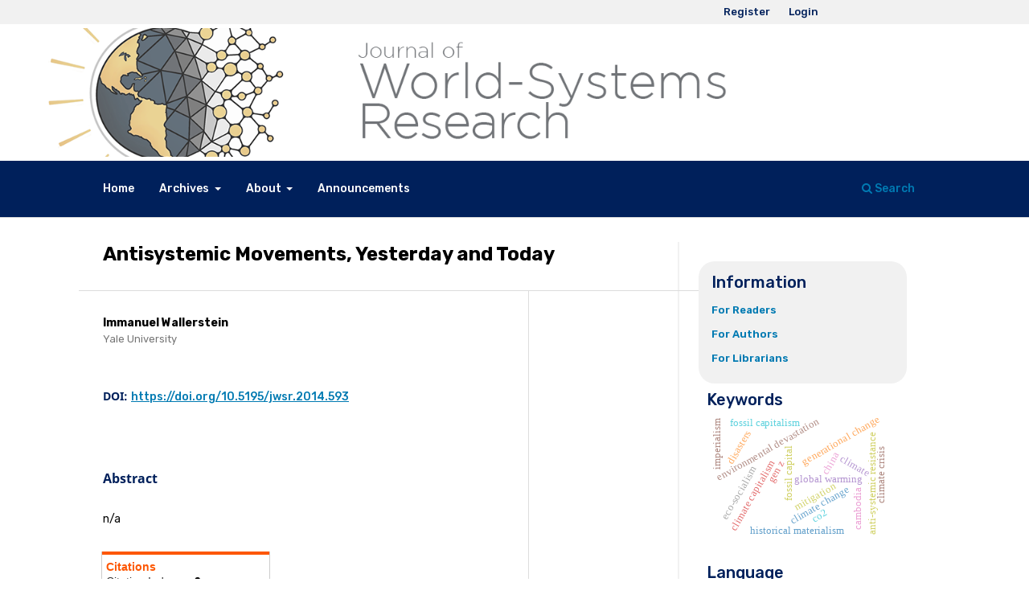

--- FILE ---
content_type: text/html; charset=utf-8
request_url: https://jwsr.pitt.edu/ojs/jwsr/article/view/593
body_size: 29690
content:
<!DOCTYPE html>
<html lang="en-US" xml:lang="en-US">
<head>
	<meta charset="utf-8">
	<meta name="viewport" content="width=device-width, initial-scale=1.0">
	<title>
		Antisystemic Movements, Yesterday and Today
							| Journal of World-Systems Research
			</title>

	
<meta name="generator" content="Open Journal Systems 3.3.0.21" />
<link rel="schema.DC" href="http://purl.org/dc/elements/1.1/" />
<meta name="DC.Creator.PersonalName" content="Immanuel Wallerstein"/>
<meta name="DC.Date.created" scheme="ISO8601" content="2014-09-01"/>
<meta name="DC.Date.dateSubmitted" scheme="ISO8601" content="2015-09-10"/>
<meta name="DC.Date.issued" scheme="ISO8601" content="2014-09-01"/>
<meta name="DC.Date.modified" scheme="ISO8601" content="2020-02-26"/>
<meta name="DC.Description" xml:lang="en" content="n/a"/>
<meta name="DC.Format" scheme="IMT" content="application/pdf"/>
<meta name="DC.Identifier" content="593"/>
<meta name="DC.Identifier.pageNumber" content="158-172"/>
<meta name="DC.Identifier.DOI" content="10.5195/jwsr.2014.593"/>
<meta name="DC.Identifier.URI" content="https://jwsr.pitt.edu/ojs/jwsr/article/view/593"/>
<meta name="DC.Language" scheme="ISO639-1" content="en"/>
<meta name="DC.Rights" content="Copyright (c) 2015 Immanuel Wallerstein"/>
<meta name="DC.Rights" content=""/>
<meta name="DC.Source" content="Journal of World-Systems Research"/>
<meta name="DC.Source.ISSN" content="1076-156X"/>
<meta name="DC.Source.URI" content="https://jwsr.pitt.edu/ojs/jwsr"/>
<meta name="DC.Title" content="Antisystemic Movements, Yesterday and Today"/>
<meta name="DC.Type" content="Text.Serial.Journal"/>
<meta name="DC.Type.articleType" content="Research Articles"/>
<meta name="gs_meta_revision" content="1.1"/>
<meta name="citation_journal_title" content="Journal of World-Systems Research"/>
<meta name="citation_journal_abbrev" content="JWSR"/>
<meta name="citation_issn" content="1076-156X"/> 
<meta name="citation_author" content="Immanuel Wallerstein"/>
<meta name="citation_author_institution" content="Yale University"/>
<meta name="citation_title" content="Antisystemic Movements, Yesterday and Today"/>
<meta name="citation_language" content="en"/>
<meta name="citation_date" content="2014/09/01"/>
<meta name="citation_firstpage" content="158"/>
<meta name="citation_lastpage" content="172"/>
<meta name="citation_doi" content="10.5195/jwsr.2014.593"/>
<meta name="citation_abstract_html_url" content="https://jwsr.pitt.edu/ojs/jwsr/article/view/593"/>
<meta name="citation_pdf_url" content="https://jwsr.pitt.edu/ojs/jwsr/article/download/593/655"/>
	<link rel="stylesheet" href="https://jwsr.pitt.edu/ojs/jwsr/$$$call$$$/page/page/css?name=stylesheet" type="text/css" /><link rel="stylesheet" href="https://jwsr.pitt.edu/ojs/jwsr/$$$call$$$/page/page/css?name=font" type="text/css" /><link rel="stylesheet" href="https://jwsr.pitt.edu/ojs/lib/pkp/styles/fontawesome/fontawesome.css?v=3.3.0.21" type="text/css" /><link rel="stylesheet" href="https://jwsr.pitt.edu/ojs/public/journals/1/styleSheet.css?d=2022-08-25+09%3A16%3A45" type="text/css" /><link rel="stylesheet" href="https://jwsr.pitt.edu/ojs/public/site/styleSheet.css?v=3.3.0.21" type="text/css" />
</head>
<body class="pkp_page_article pkp_op_view has_site_logo" dir="ltr">

	<div class="pkp_structure_page">

				<header class="pkp_structure_head" id="headerNavigationContainer" role="banner">
						
 <nav class="cmp_skip_to_content" aria-label="Jump to content links">
	<a href="#pkp_content_main">Skip to main content</a>
	<a href="#siteNav">Skip to main navigation menu</a>
		<a href="#pkp_content_footer">Skip to site footer</a>
</nav>

			<div class="pkp_head_wrapper">

				<div class="pkp_site_name_wrapper">
					<button class="pkp_site_nav_toggle">
						<span>Open Menu</span>
					</button>
										<div class="pkp_site_name">
																<a href="						https://jwsr.pitt.edu/ojs/jwsr/index
					" class="is_img">
							<img src="https://jwsr.pitt.edu/ojs/public/journals/1/pageHeaderLogoImage_en_US.png" width="1160" height="200" alt="Journal of World-Systems Research" />
						</a>
										</div>
				</div>

				
				<nav class="pkp_site_nav_menu" aria-label="Site Navigation">
					<a id="siteNav"></a>
					<div class="pkp_navigation_primary_row">
						<div class="pkp_navigation_primary_wrapper">
																				<ul id="navigationPrimary" class="pkp_navigation_primary pkp_nav_list">
								<li class="">
				<a href="https://jwsr.pitt.edu">
					Home
				</a>
							</li>
								<li class="">
				<a href="https://jwsr.pitt.edu/ojs/jwsr/issue/archive">
					Archives
				</a>
									<ul>
																					<li class="">
									<a href="https://jwsr.pitt.edu/ojs/jwsr/issue/archive">
										Journal of World-Systems Research
									</a>
								</li>
																												<li class="">
									<a href="https://jwsr.pitt.edu/ojs/jwhi/index">
										Journal of World-Historical Information
									</a>
								</li>
																		</ul>
							</li>
								<li class="">
				<a href="https://jwsr.pitt.edu/ojs/jwsr/about">
					About
				</a>
									<ul>
																					<li class="">
									<a href="https://jwsr.pitt.edu/ojs/jwsr/about">
										About the Journal
									</a>
								</li>
																												<li class="">
									<a href="https://jwsr.pitt.edu/ojs/jwsr/about/submissions">
										Submissions
									</a>
								</li>
																												<li class="">
									<a href="https://jwsr.pitt.edu/ojs/jwsr/about/editorialTeam">
										Editorial Team
									</a>
								</li>
																												<li class="">
									<a href="https://jwsr.pitt.edu/ojs/jwsr/about/privacy">
										Privacy Statement
									</a>
								</li>
																												<li class="">
									<a href="https://jwsr.pitt.edu/ojs/jwsr/about/contact">
										Contact
									</a>
								</li>
																		</ul>
							</li>
								<li class="">
				<a href="https://jwsr.pitt.edu/ojs/jwsr/announcement">
					Announcements
				</a>
							</li>
			</ul>

				

																						<div class="pkp_navigation_search_wrapper">
									<a href="https://jwsr.pitt.edu/ojs/index/search" class="pkp_search pkp_search_desktop">
										<span class="fa fa-search" aria-hidden="true"></span>
										Search
									</a>
								</div>
													</div>
					</div>
					<div class="pkp_navigation_user_wrapper" id="navigationUserWrapper">
							<ul id="navigationUser" class="pkp_navigation_user pkp_nav_list">
								<li class="profile">
				<a href="https://jwsr.pitt.edu/ojs/jwsr/user/register">
					Register
				</a>
							</li>
								<li class="profile">
				<a href="https://jwsr.pitt.edu/ojs/jwsr/login">
					Login
				</a>
							</li>
										</ul>

					</div>
				</nav>
			</div><!-- .pkp_head_wrapper -->
		</header><!-- .pkp_structure_head -->

						<div class="pkp_structure_content has_sidebar">
			<div class="pkp_structure_main" role="main">
				<a id="pkp_content_main"></a>

<div class="page page_article">
			<nav class="cmp_breadcrumbs" role="navigation" aria-label="You are here:">
	<ol>
		<li>
			<a href="https://jwsr.pitt.edu/ojs/jwsr/index">
				Home
			</a>
			<span class="separator">/</span>
		</li>
		<li>
			<a href="https://jwsr.pitt.edu/ojs/jwsr/issue/archive">
				Archives
			</a>
			<span class="separator">/</span>
		</li>
					<li>
				<a href="https://jwsr.pitt.edu/ojs/jwsr/issue/view/62">
					Volume 20, Number 2, Summer/Fall 2014
				</a>
				<span class="separator">/</span>
			</li>
				<li class="current" aria-current="page">
			<span aria-current="page">
									Research Articles
							</span>
		</li>
	</ol>
</nav>
	
		  	 <article class="obj_article_details">

		
	<h1 class="page_title">
		Antisystemic Movements, Yesterday and Today
	</h1>

	
	<div class="row">
		<div class="main_entry">

							<section class="item authors">
					<h2 class="pkp_screen_reader">Authors</h2>
					<ul class="authors">
											<li>
							<span class="name">
								Immanuel Wallerstein
							</span>
															<span class="affiliation">
									Yale University
																	</span>
																				</li>
										</ul>
				</section>
			
																												<section class="item doi">
						<h2 class="label">
														DOI:
						</h2>
						<span class="value">
							<a href="https://doi.org/10.5195/jwsr.2014.593">
								https://doi.org/10.5195/jwsr.2014.593
							</a>
						</span>
					</section>
							
						
										<section class="item abstract">
					<h2 class="label">Abstract</h2>
					n/a
				</section>
			
			 <!-- Plum Analytics -->
<a href="https://plu.mx/plum/a/?doi=10.5195/jwsr.2014.593" class="plumx-summary" data-hide-when-empty="true" data-hide-print="true" data-orientation="horizontal" ></a>
<!-- /Plum Analytics -->


																			
						
		</div><!-- .main_entry -->

		<div class="entry_details">

						
										<div class="item galleys">
					<h2 class="pkp_screen_reader">
						Downloads
					</h2>
					<ul class="value galleys_links">
													<li>
								
	
							

<a class="obj_galley_link pdf" href="https://jwsr.pitt.edu/ojs/jwsr/article/view/593/655">

		
	PDF

	</a>
							</li>
											</ul>
				</div>
						
						<div class="item published">
				<section class="sub_item">
					<h2 class="label">
						Published
					</h2>
					<div class="value">
																			<span>2014-09-01</span>
																	</div>
				</section>
							</div>
			
										<div class="item citation">
					<section class="sub_item citation_display">
						<h2 class="label">
							How to Cite
						</h2>
						<div class="value">
							<div id="citationOutput" role="region" aria-live="polite">
								<div class="csl-bib-body">
  <div class="csl-entry">Wallerstein, I. (2014). Antisystemic Movements, Yesterday and Today. <i>Journal of World-Systems Research</i>, <i>20</i>(2), 158–172. https://doi.org/10.5195/jwsr.2014.593</div>
</div>
							</div>
							<div class="citation_formats">
								<button class="cmp_button citation_formats_button" aria-controls="cslCitationFormats" aria-expanded="false" data-csl-dropdown="true">
									More Citation Formats
								</button>
								<div id="cslCitationFormats" class="citation_formats_list" aria-hidden="true">
									<ul class="citation_formats_styles">
																					<li>
												<a
													rel="nofollow"
													aria-controls="citationOutput"
													href="https://jwsr.pitt.edu/ojs/jwsr/citationstylelanguage/get/acm-sig-proceedings?submissionId=593&amp;publicationId=587"
													data-load-citation
													data-json-href="https://jwsr.pitt.edu/ojs/jwsr/citationstylelanguage/get/acm-sig-proceedings?submissionId=593&amp;publicationId=587&amp;return=json"
												>
													ACM
												</a>
											</li>
																					<li>
												<a
													rel="nofollow"
													aria-controls="citationOutput"
													href="https://jwsr.pitt.edu/ojs/jwsr/citationstylelanguage/get/acs-nano?submissionId=593&amp;publicationId=587"
													data-load-citation
													data-json-href="https://jwsr.pitt.edu/ojs/jwsr/citationstylelanguage/get/acs-nano?submissionId=593&amp;publicationId=587&amp;return=json"
												>
													ACS
												</a>
											</li>
																					<li>
												<a
													rel="nofollow"
													aria-controls="citationOutput"
													href="https://jwsr.pitt.edu/ojs/jwsr/citationstylelanguage/get/apa?submissionId=593&amp;publicationId=587"
													data-load-citation
													data-json-href="https://jwsr.pitt.edu/ojs/jwsr/citationstylelanguage/get/apa?submissionId=593&amp;publicationId=587&amp;return=json"
												>
													APA
												</a>
											</li>
																					<li>
												<a
													rel="nofollow"
													aria-controls="citationOutput"
													href="https://jwsr.pitt.edu/ojs/jwsr/citationstylelanguage/get/associacao-brasileira-de-normas-tecnicas?submissionId=593&amp;publicationId=587"
													data-load-citation
													data-json-href="https://jwsr.pitt.edu/ojs/jwsr/citationstylelanguage/get/associacao-brasileira-de-normas-tecnicas?submissionId=593&amp;publicationId=587&amp;return=json"
												>
													ABNT
												</a>
											</li>
																					<li>
												<a
													rel="nofollow"
													aria-controls="citationOutput"
													href="https://jwsr.pitt.edu/ojs/jwsr/citationstylelanguage/get/chicago-author-date?submissionId=593&amp;publicationId=587"
													data-load-citation
													data-json-href="https://jwsr.pitt.edu/ojs/jwsr/citationstylelanguage/get/chicago-author-date?submissionId=593&amp;publicationId=587&amp;return=json"
												>
													Chicago
												</a>
											</li>
																					<li>
												<a
													rel="nofollow"
													aria-controls="citationOutput"
													href="https://jwsr.pitt.edu/ojs/jwsr/citationstylelanguage/get/harvard-cite-them-right?submissionId=593&amp;publicationId=587"
													data-load-citation
													data-json-href="https://jwsr.pitt.edu/ojs/jwsr/citationstylelanguage/get/harvard-cite-them-right?submissionId=593&amp;publicationId=587&amp;return=json"
												>
													Harvard
												</a>
											</li>
																					<li>
												<a
													rel="nofollow"
													aria-controls="citationOutput"
													href="https://jwsr.pitt.edu/ojs/jwsr/citationstylelanguage/get/ieee?submissionId=593&amp;publicationId=587"
													data-load-citation
													data-json-href="https://jwsr.pitt.edu/ojs/jwsr/citationstylelanguage/get/ieee?submissionId=593&amp;publicationId=587&amp;return=json"
												>
													IEEE
												</a>
											</li>
																					<li>
												<a
													rel="nofollow"
													aria-controls="citationOutput"
													href="https://jwsr.pitt.edu/ojs/jwsr/citationstylelanguage/get/modern-language-association?submissionId=593&amp;publicationId=587"
													data-load-citation
													data-json-href="https://jwsr.pitt.edu/ojs/jwsr/citationstylelanguage/get/modern-language-association?submissionId=593&amp;publicationId=587&amp;return=json"
												>
													MLA
												</a>
											</li>
																					<li>
												<a
													rel="nofollow"
													aria-controls="citationOutput"
													href="https://jwsr.pitt.edu/ojs/jwsr/citationstylelanguage/get/turabian-fullnote-bibliography?submissionId=593&amp;publicationId=587"
													data-load-citation
													data-json-href="https://jwsr.pitt.edu/ojs/jwsr/citationstylelanguage/get/turabian-fullnote-bibliography?submissionId=593&amp;publicationId=587&amp;return=json"
												>
													Turabian
												</a>
											</li>
																					<li>
												<a
													rel="nofollow"
													aria-controls="citationOutput"
													href="https://jwsr.pitt.edu/ojs/jwsr/citationstylelanguage/get/vancouver?submissionId=593&amp;publicationId=587"
													data-load-citation
													data-json-href="https://jwsr.pitt.edu/ojs/jwsr/citationstylelanguage/get/vancouver?submissionId=593&amp;publicationId=587&amp;return=json"
												>
													Vancouver
												</a>
											</li>
																			</ul>
																			<div class="label">
											Download Citation
										</div>
										<ul class="citation_formats_styles">
																							<li>
													<a href="https://jwsr.pitt.edu/ojs/jwsr/citationstylelanguage/download/ris?submissionId=593&amp;publicationId=587">
														<span class="fa fa-download"></span>
														Endnote/Zotero/Mendeley (RIS)
													</a>
												</li>
																							<li>
													<a href="https://jwsr.pitt.edu/ojs/jwsr/citationstylelanguage/download/bibtex?submissionId=593&amp;publicationId=587">
														<span class="fa fa-download"></span>
														BibTeX
													</a>
												</li>
																					</ul>
																	</div>
							</div>
						</div>
					</section>
				</div>
			
										<div class="item issue">

											<section class="sub_item">
							<h2 class="label">
								Issue
							</h2>
							<div class="value">
								<a class="title" href="https://jwsr.pitt.edu/ojs/jwsr/issue/view/62">
									Volume 20, Number 2, Summer/Fall 2014
								</a>
							</div>
						</section>
					
											<section class="sub_item">
							<h2 class="label">
								Section
							</h2>
							<div class="value">
								Research Articles
							</div>
						</section>
					
									</div>
			
															
										<div class="item copyright">
					<h2 class="label">
						License
					</h2>
										<p>Authors who publish with this journal agree to the following terms:</p><ol><li>The Author retains copyright in the Work, where the term “Work” shall include all digital objects that may result in subsequent electronic publication or distribution.</li><li>Upon acceptance of the Work, the author shall grant to the Publisher the right of first publication of the Work.</li><li>The Author shall grant to the Publisher and its agents the nonexclusive perpetual right and license to publish, archive, and make accessible the Work in whole or in part in all forms of media now or hereafter known under a <a title="CC-BY" href="http://creativecommons.org/licenses/by/4.0/">Creative Commons Attribution 4.0 International License</a> or its equivalent, which, for the avoidance of doubt, allows others to copy, distribute, and transmit the Work under the following conditions:<ol type="a"><li>Attribution—other users must attribute the Work in the manner specified by the author as indicated on the journal Web site;</li></ol>with the understanding that the above condition can be waived with permission from the Author and that where the Work or any of its elements is in the public domain under applicable law, that status is in no way affected by the license.</li><li>The Author is able to enter into separate, additional contractual arrangements for the nonexclusive distribution of the journal's published version of the Work (e.g., post it to an institutional repository or publish it in a book), as long as there is provided in the document an acknowledgement of its initial publication in this journal.</li><li>Authors are permitted and encouraged to post online a prepublication manuscript (but not the Publisher’s final formatted PDF version of the Work) in institutional repositories or on their Websites prior to and during the submission process, as it can lead to productive exchanges, as well as earlier and greater citation of published work. Any such posting made before acceptance and publication of the Work shall be updated upon publication to include a reference to the Publisher-assigned DOI (Digital Object Identifier) and a link to the online abstract for the final published Work in the Journal.</li><li>Upon Publisher’s request, the Author agrees to furnish promptly to Publisher, at the Author’s own expense, written evidence of the permissions, licenses, and consents for use of third-party material included within the Work, except as determined by Publisher to be covered by the principles of Fair Use.</li><li>The Author represents and warrants that:<ol type="a"><li>the Work is the Author’s original work;</li><li>the Author has not transferred, and will not transfer, exclusive rights in the Work to any third party;</li><li>the Work is not pending review or under consideration by another publisher;</li><li>the Work has not previously been published;</li><li>the Work contains no misrepresentation or infringement of the Work or property of other authors or third parties; and</li><li>the Work contains no libel, invasion of privacy, or other unlawful matter.</li></ol></li><li>The Author agrees to indemnify and hold Publisher harmless from Author’s breach of the representations and warranties contained in Paragraph 6 above, as well as any claim or proceeding relating to Publisher’s use and publication of any content contained in the Work, including third-party content.</li></ol><p><span style="font-size: 75%;">Revised 7/16/2018. Revision Description: Removed outdated link. </span></p>
				</div>
			
			

		</div><!-- .entry_details -->
	</div><!-- .row -->

</article>

	<!-- Plum Analytics -->
<script type="text/javascript" src="//cdn.plu.mx/widget-all.js"></script>
<!-- /Plum Analytics -->



</div><!-- .page -->

	</div><!-- pkp_structure_main -->

									<div class="pkp_structure_sidebar left" role="complementary" aria-label="Sidebar">
				<div class="pkp_block block_information">
	<h2 class="title">Information</h2>
	<div class="content">
		<ul>
							<li>
					<a href="https://jwsr.pitt.edu/ojs/jwsr/information/readers">
						For Readers
					</a>
				</li>
										<li>
					<a href="https://jwsr.pitt.edu/ojs/jwsr/information/authors">
						For Authors
					</a>
				</li>
										<li>
					<a href="https://jwsr.pitt.edu/ojs/jwsr/information/librarians">
						For Librarians
					</a>
				</li>
					</ul>
	</div>
</div>
<div class="pkp_block block_Keywordcloud">
	<h2 class="title">Keywords</h2>
	<div class="content" id='wordcloud'></div>

	<script>
		function randomColor() {
			var colors = ['#1f77b4', '#ff7f0e', '#2ca02c', '#d62728', '#9467bd', '#8c564b', '#e377c2', '#7f7f7f', '#bcbd22', '#17becf'];
			return colors[Math.floor(Math.random()*colors.length)];
		}

					document.addEventListener("DOMContentLoaded", function() {
				var keywords = [{"text":"fossil capital","size":1},{"text":"global warming","size":1},{"text":"climate change","size":1},{"text":"environmental devastation","size":1},{"text":"anti-systemic resistance","size":1},{"text":"generational change","size":1},{"text":"gen z","size":1},{"text":"climate crisis","size":1},{"text":"fossil capitalism","size":1},{"text":"ecological imperialism","size":1},{"text":"climate capitalism","size":1},{"text":"eco-socialism","size":1},{"text":"historical materialism","size":1},{"text":"world-ecology","size":1},{"text":"shamanic thought","size":1},{"text":"capitalocene","size":1},{"text":"the falling sky","size":1},{"text":"china","size":1},{"text":"cambodia","size":1},{"text":"belt & road initiative","size":1},{"text":"hegemonic rivalry","size":1},{"text":"capitalism","size":1},{"text":"marxism","size":1},{"text":"samir amin","size":1},{"text":"dependency theory","size":1},{"text":"unequal exchange","size":1},{"text":"imperialism","size":1},{"text":"great powers","size":1},{"text":"long cycles","size":1},{"text":"hegemonic shift","size":1},{"text":"biodiversity loss","size":1},{"text":"amphibian declines","size":1},{"text":"deforestation","size":1},{"text":"world-systems theory","size":1},{"text":"anthropocene","size":1},{"text":"global climate governance","size":1},{"text":"climate emergency","size":1},{"text":"mitigation","size":1},{"text":"economic crisis","size":1},{"text":"ecological crisis","size":1},{"text":"environmental situation ","size":1},{"text":"world-system ","size":1},{"text":"world-system crisis","size":1},{"text":"environmental degradation","size":1},{"text":"negative impact on the ecology","size":1},{"text":"climate","size":1},{"text":"military actions","size":1},{"text":"disasters","size":1},{"text":"green energy","size":1},{"text":"co2","size":1}];
				var totalWeight = 0;
				var width = 300;
				var height = 200;
				var transitionDuration = 200;
				var length_keywords = keywords.length;
				var layout = d3.layout.cloud();

				layout.size([width, height])
					.words(keywords)
					.fontSize(function(d)
					{
						return fontSize(+d.size);
					})
					.on('end', draw);

				var svg = d3.select("#wordcloud").append("svg")
					.attr("viewBox", "0 0 " + width + " " + height)
					.attr("width", '100%');

				function update() {
					var words = layout.words();
					fontSize = d3.scaleLinear().range([16, 34]);
					if (words.length) {
						fontSize.domain([+words[words.length - 1].size || 1, +words[0].size]);
					}
				}

				keywords.forEach(function(item,index){totalWeight += item.size;});

				update();

				function draw(words, bounds) {
					var w = layout.size()[0],
						h = layout.size()[1];

					scaling = bounds
						? Math.min(
							w / Math.abs(bounds[1].x - w / 2),
							w / Math.abs(bounds[0].x - w / 2),
							h / Math.abs(bounds[1].y - h / 2),
							h / Math.abs(bounds[0].y - h / 2),
						) / 2
						: 1;

					svg
					.append("g")
					.attr(
						"transform",
						"translate(" + [w >> 1, h >> 1] + ")scale(" + scaling + ")",
					)
					.selectAll("text")
						.data(words)
					.enter().append("text")
						.style("font-size", function(d) { return d.size + "px"; })
						.style("font-family", 'serif')
						.style("fill", randomColor)
						.style('cursor', 'pointer')
						.style('opacity', 0.7)
						.attr('class', 'keyword')
						.attr("text-anchor", "middle")
						.attr("transform", function(d) {
							return "translate(" + [d.x, d.y] + ")rotate(" + d.rotate + ")";
						})
						.text(function(d) { return d.text; })
						.on("click", function(d, i){
							window.location = "https://jwsr.pitt.edu/ojs/index/search?query=QUERY_SLUG".replace(/QUERY_SLUG/, encodeURIComponent(''+d.text+''));
						})
						.on("mouseover", function(d, i) {
							d3.select(this).transition()
								.duration(transitionDuration)
								.style('font-size',function(d) { return (d.size + 3) + "px"; })
								.style('opacity', 1);
						})
						.on("mouseout", function(d, i) {
							d3.select(this).transition()
								.duration(transitionDuration)
								.style('font-size',function(d) { return d.size + "px"; })
								.style('opacity', 0.7);
						})
						.on('resize', function() { update() });
				}

				layout.start();

			});
			</script>
</div>
<div class="pkp_block block_language">
	<h2 class="title">
		Language
	</h2>

	<div class="content">
		<ul>
							<li class="locale_en_US current" lang="en-US">
					<a href="https://jwsr.pitt.edu/ojs/jwsr/user/setLocale/en_US?source=%2Fojs%2Fjwsr%2Farticle%2Fview%2F593">
						English
					</a>
				</li>
							<li class="locale_pt_PT" lang="pt-PT">
					<a href="https://jwsr.pitt.edu/ojs/jwsr/user/setLocale/pt_PT?source=%2Fojs%2Fjwsr%2Farticle%2Fview%2F593">
						Português (Portugal)
					</a>
				</li>
					</ul>
	</div>
</div><!-- .block_language -->
<div class="pkp_block block_make_submission">
	<h2 class="pkp_screen_reader">
		Make a Submission
	</h2>

	<div class="content">
		<a class="block_make_submission_link" href="https://jwsr.pitt.edu/ojs/jwsr/about/submissions">
			Make a Submission
		</a>
	</div>
</div>

			</div><!-- pkp_sidebar.left -->
			</div><!-- pkp_structure_content -->

<div class="pkp_structure_footer_wrapper" role="contentinfo">
	<a id="pkp_content_footer"></a>

	<div class="pkp_structure_footer">

					<div class="pkp_footer_content">
				<p><img src="http://jwsr.pitt.edu/ojs/public/site/images/vgabler/pitt-open-library-pub-125-661-web2.png" alt="" width="10%" height="auto"><br>This journal is published by <a title="Imprint mark for Pitt Open Library Publishing" href="https://www.library.pitt.edu/e-journals" target="_blank" rel="noopener">Pitt Open Library Publishing.</a><br>ISSN 1076-156X (online)</p>
			</div>
		
		<div class="pkp_brand_footer" role="complementary">
			<a href="https://jwsr.pitt.edu/ojs/jwsr/about/aboutThisPublishingSystem">
				<img alt="More information about the publishing system, Platform and Workflow by OJS/PKP." src="https://jwsr.pitt.edu/ojs/templates/images/ojs_brand.png">
			</a>
		</div>
	</div>
</div><!-- pkp_structure_footer_wrapper -->

</div><!-- pkp_structure_page -->

<script src="https://jwsr.pitt.edu/ojs/lib/pkp/lib/vendor/components/jquery/jquery.min.js?v=3.3.0.21" type="text/javascript"></script><script src="https://jwsr.pitt.edu/ojs/lib/pkp/lib/vendor/components/jqueryui/jquery-ui.min.js?v=3.3.0.21" type="text/javascript"></script><script src="https://jwsr.pitt.edu/ojs/plugins/themes/default/js/lib/popper/popper.js?v=3.3.0.21" type="text/javascript"></script><script src="https://jwsr.pitt.edu/ojs/plugins/themes/default/js/lib/bootstrap/util.js?v=3.3.0.21" type="text/javascript"></script><script src="https://jwsr.pitt.edu/ojs/plugins/themes/default/js/lib/bootstrap/dropdown.js?v=3.3.0.21" type="text/javascript"></script><script src="https://jwsr.pitt.edu/ojs/plugins/themes/default/js/main.js?v=3.3.0.21" type="text/javascript"></script><script src="https://jwsr.pitt.edu/ojs/plugins/generic/citationStyleLanguage/js/articleCitation.js?v=3.3.0.21" type="text/javascript"></script><script src="https://d3js.org/d3.v4.js?v=3.3.0.21" type="text/javascript"></script><script src="https://cdn.jsdelivr.net/gh/holtzy/D3-graph-gallery@master/LIB/d3.layout.cloud.js?v=3.3.0.21" type="text/javascript"></script><script type="text/javascript">
(function (w, d, s, l, i) { w[l] = w[l] || []; var f = d.getElementsByTagName(s)[0],
j = d.createElement(s), dl = l != 'dataLayer' ? '&l=' + l : ''; j.async = true; 
j.src = 'https://www.googletagmanager.com/gtag/js?id=' + i + dl; f.parentNode.insertBefore(j, f); 
function gtag(){dataLayer.push(arguments)}; gtag('js', new Date()); gtag('config', i); })
(window, document, 'script', 'dataLayer', 'G-Q8F9W65KGN');
</script>


</body>
</html>
